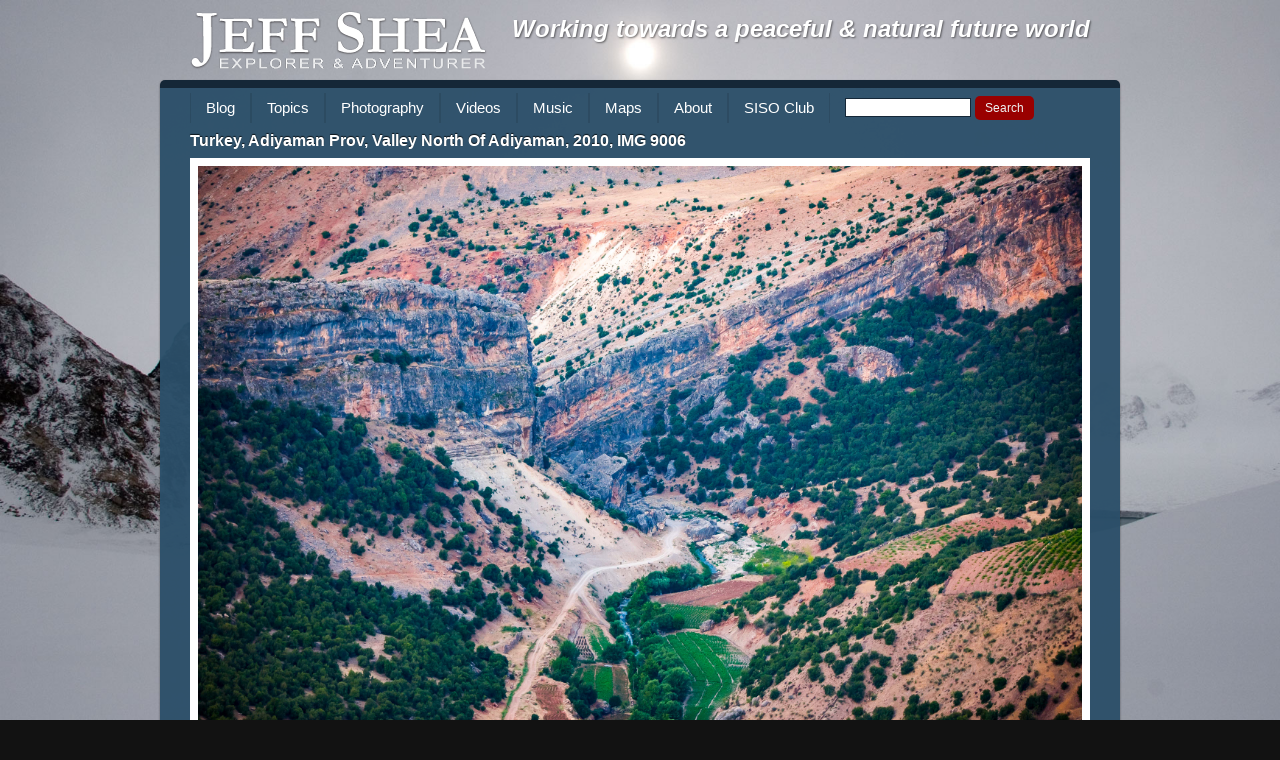

--- FILE ---
content_type: text/html; charset=UTF-8
request_url: https://jeffshea.org/photos/turkey-adiyaman-prov-valley-north-of-adiyaman-2010-img-9006/
body_size: 48926
content:
<!DOCTYPE html>
<!--[if lt IE 7]><html lang="en-US" class="no-js lt-ie9 lt-ie8 lt-ie7"><![endif]-->
<!--[if IE 7]><html lang="en-US" class="no-js lt-ie9 lt-ie8"><![endif]-->
<!--[if IE 8]><html lang="en-US" class="no-js lt-ie9"><![endif]-->
<!--[if gt IE 8]><!--><html lang="en-US" class="no-js"><!--<![endif]-->
<head>
	<meta charset="UTF-8">
	<title>  Turkey, Adiyaman Prov, Valley North Of Adiyaman, 2010, IMG 9006 : Jeff Shea</title>

	<!-- Meta -->
	<!-- <meta name="viewport" content="width=device-width,initial-scale=1.0,maximum-scale=1.0,user-scalable=0;"> -->
	<meta name="description" content="Explorer &amp; Adventurer">

	<link rel="shortcut icon" href="https://jeffshea.org/wp-content/themes/html5blank/favicon.ico">

	<!-- CSS + jQuery + JavaScript -->
	<meta name='robots' content='max-image-preview:large' />
<link rel='dns-prefetch' href='//ajax.googleapis.com' />
<link rel="alternate" title="oEmbed (JSON)" type="application/json+oembed" href="https://jeffshea.org/wp-json/oembed/1.0/embed?url=https%3A%2F%2Fjeffshea.org%2Fphotos%2Fturkey-adiyaman-prov-valley-north-of-adiyaman-2010-img-9006%2F" />
<link rel="alternate" title="oEmbed (XML)" type="text/xml+oembed" href="https://jeffshea.org/wp-json/oembed/1.0/embed?url=https%3A%2F%2Fjeffshea.org%2Fphotos%2Fturkey-adiyaman-prov-valley-north-of-adiyaman-2010-img-9006%2F&#038;format=xml" />
<style id='wp-img-auto-sizes-contain-inline-css' type='text/css'>
img:is([sizes=auto i],[sizes^="auto," i]){contain-intrinsic-size:3000px 1500px}
/*# sourceURL=wp-img-auto-sizes-contain-inline-css */
</style>
<style id='wp-emoji-styles-inline-css' type='text/css'>

	img.wp-smiley, img.emoji {
		display: inline !important;
		border: none !important;
		box-shadow: none !important;
		height: 1em !important;
		width: 1em !important;
		margin: 0 0.07em !important;
		vertical-align: -0.1em !important;
		background: none !important;
		padding: 0 !important;
	}
/*# sourceURL=wp-emoji-styles-inline-css */
</style>
<style id='wp-block-library-inline-css' type='text/css'>
:root{--wp-block-synced-color:#7a00df;--wp-block-synced-color--rgb:122,0,223;--wp-bound-block-color:var(--wp-block-synced-color);--wp-editor-canvas-background:#ddd;--wp-admin-theme-color:#007cba;--wp-admin-theme-color--rgb:0,124,186;--wp-admin-theme-color-darker-10:#006ba1;--wp-admin-theme-color-darker-10--rgb:0,107,160.5;--wp-admin-theme-color-darker-20:#005a87;--wp-admin-theme-color-darker-20--rgb:0,90,135;--wp-admin-border-width-focus:2px}@media (min-resolution:192dpi){:root{--wp-admin-border-width-focus:1.5px}}.wp-element-button{cursor:pointer}:root .has-very-light-gray-background-color{background-color:#eee}:root .has-very-dark-gray-background-color{background-color:#313131}:root .has-very-light-gray-color{color:#eee}:root .has-very-dark-gray-color{color:#313131}:root .has-vivid-green-cyan-to-vivid-cyan-blue-gradient-background{background:linear-gradient(135deg,#00d084,#0693e3)}:root .has-purple-crush-gradient-background{background:linear-gradient(135deg,#34e2e4,#4721fb 50%,#ab1dfe)}:root .has-hazy-dawn-gradient-background{background:linear-gradient(135deg,#faaca8,#dad0ec)}:root .has-subdued-olive-gradient-background{background:linear-gradient(135deg,#fafae1,#67a671)}:root .has-atomic-cream-gradient-background{background:linear-gradient(135deg,#fdd79a,#004a59)}:root .has-nightshade-gradient-background{background:linear-gradient(135deg,#330968,#31cdcf)}:root .has-midnight-gradient-background{background:linear-gradient(135deg,#020381,#2874fc)}:root{--wp--preset--font-size--normal:16px;--wp--preset--font-size--huge:42px}.has-regular-font-size{font-size:1em}.has-larger-font-size{font-size:2.625em}.has-normal-font-size{font-size:var(--wp--preset--font-size--normal)}.has-huge-font-size{font-size:var(--wp--preset--font-size--huge)}.has-text-align-center{text-align:center}.has-text-align-left{text-align:left}.has-text-align-right{text-align:right}.has-fit-text{white-space:nowrap!important}#end-resizable-editor-section{display:none}.aligncenter{clear:both}.items-justified-left{justify-content:flex-start}.items-justified-center{justify-content:center}.items-justified-right{justify-content:flex-end}.items-justified-space-between{justify-content:space-between}.screen-reader-text{border:0;clip-path:inset(50%);height:1px;margin:-1px;overflow:hidden;padding:0;position:absolute;width:1px;word-wrap:normal!important}.screen-reader-text:focus{background-color:#ddd;clip-path:none;color:#444;display:block;font-size:1em;height:auto;left:5px;line-height:normal;padding:15px 23px 14px;text-decoration:none;top:5px;width:auto;z-index:100000}html :where(.has-border-color){border-style:solid}html :where([style*=border-top-color]){border-top-style:solid}html :where([style*=border-right-color]){border-right-style:solid}html :where([style*=border-bottom-color]){border-bottom-style:solid}html :where([style*=border-left-color]){border-left-style:solid}html :where([style*=border-width]){border-style:solid}html :where([style*=border-top-width]){border-top-style:solid}html :where([style*=border-right-width]){border-right-style:solid}html :where([style*=border-bottom-width]){border-bottom-style:solid}html :where([style*=border-left-width]){border-left-style:solid}html :where(img[class*=wp-image-]){height:auto;max-width:100%}:where(figure){margin:0 0 1em}html :where(.is-position-sticky){--wp-admin--admin-bar--position-offset:var(--wp-admin--admin-bar--height,0px)}@media screen and (max-width:600px){html :where(.is-position-sticky){--wp-admin--admin-bar--position-offset:0px}}

/*# sourceURL=wp-block-library-inline-css */
</style><style id='global-styles-inline-css' type='text/css'>
:root{--wp--preset--aspect-ratio--square: 1;--wp--preset--aspect-ratio--4-3: 4/3;--wp--preset--aspect-ratio--3-4: 3/4;--wp--preset--aspect-ratio--3-2: 3/2;--wp--preset--aspect-ratio--2-3: 2/3;--wp--preset--aspect-ratio--16-9: 16/9;--wp--preset--aspect-ratio--9-16: 9/16;--wp--preset--color--black: #000000;--wp--preset--color--cyan-bluish-gray: #abb8c3;--wp--preset--color--white: #ffffff;--wp--preset--color--pale-pink: #f78da7;--wp--preset--color--vivid-red: #cf2e2e;--wp--preset--color--luminous-vivid-orange: #ff6900;--wp--preset--color--luminous-vivid-amber: #fcb900;--wp--preset--color--light-green-cyan: #7bdcb5;--wp--preset--color--vivid-green-cyan: #00d084;--wp--preset--color--pale-cyan-blue: #8ed1fc;--wp--preset--color--vivid-cyan-blue: #0693e3;--wp--preset--color--vivid-purple: #9b51e0;--wp--preset--gradient--vivid-cyan-blue-to-vivid-purple: linear-gradient(135deg,rgb(6,147,227) 0%,rgb(155,81,224) 100%);--wp--preset--gradient--light-green-cyan-to-vivid-green-cyan: linear-gradient(135deg,rgb(122,220,180) 0%,rgb(0,208,130) 100%);--wp--preset--gradient--luminous-vivid-amber-to-luminous-vivid-orange: linear-gradient(135deg,rgb(252,185,0) 0%,rgb(255,105,0) 100%);--wp--preset--gradient--luminous-vivid-orange-to-vivid-red: linear-gradient(135deg,rgb(255,105,0) 0%,rgb(207,46,46) 100%);--wp--preset--gradient--very-light-gray-to-cyan-bluish-gray: linear-gradient(135deg,rgb(238,238,238) 0%,rgb(169,184,195) 100%);--wp--preset--gradient--cool-to-warm-spectrum: linear-gradient(135deg,rgb(74,234,220) 0%,rgb(151,120,209) 20%,rgb(207,42,186) 40%,rgb(238,44,130) 60%,rgb(251,105,98) 80%,rgb(254,248,76) 100%);--wp--preset--gradient--blush-light-purple: linear-gradient(135deg,rgb(255,206,236) 0%,rgb(152,150,240) 100%);--wp--preset--gradient--blush-bordeaux: linear-gradient(135deg,rgb(254,205,165) 0%,rgb(254,45,45) 50%,rgb(107,0,62) 100%);--wp--preset--gradient--luminous-dusk: linear-gradient(135deg,rgb(255,203,112) 0%,rgb(199,81,192) 50%,rgb(65,88,208) 100%);--wp--preset--gradient--pale-ocean: linear-gradient(135deg,rgb(255,245,203) 0%,rgb(182,227,212) 50%,rgb(51,167,181) 100%);--wp--preset--gradient--electric-grass: linear-gradient(135deg,rgb(202,248,128) 0%,rgb(113,206,126) 100%);--wp--preset--gradient--midnight: linear-gradient(135deg,rgb(2,3,129) 0%,rgb(40,116,252) 100%);--wp--preset--font-size--small: 13px;--wp--preset--font-size--medium: 20px;--wp--preset--font-size--large: 36px;--wp--preset--font-size--x-large: 42px;--wp--preset--spacing--20: 0.44rem;--wp--preset--spacing--30: 0.67rem;--wp--preset--spacing--40: 1rem;--wp--preset--spacing--50: 1.5rem;--wp--preset--spacing--60: 2.25rem;--wp--preset--spacing--70: 3.38rem;--wp--preset--spacing--80: 5.06rem;--wp--preset--shadow--natural: 6px 6px 9px rgba(0, 0, 0, 0.2);--wp--preset--shadow--deep: 12px 12px 50px rgba(0, 0, 0, 0.4);--wp--preset--shadow--sharp: 6px 6px 0px rgba(0, 0, 0, 0.2);--wp--preset--shadow--outlined: 6px 6px 0px -3px rgb(255, 255, 255), 6px 6px rgb(0, 0, 0);--wp--preset--shadow--crisp: 6px 6px 0px rgb(0, 0, 0);}:where(.is-layout-flex){gap: 0.5em;}:where(.is-layout-grid){gap: 0.5em;}body .is-layout-flex{display: flex;}.is-layout-flex{flex-wrap: wrap;align-items: center;}.is-layout-flex > :is(*, div){margin: 0;}body .is-layout-grid{display: grid;}.is-layout-grid > :is(*, div){margin: 0;}:where(.wp-block-columns.is-layout-flex){gap: 2em;}:where(.wp-block-columns.is-layout-grid){gap: 2em;}:where(.wp-block-post-template.is-layout-flex){gap: 1.25em;}:where(.wp-block-post-template.is-layout-grid){gap: 1.25em;}.has-black-color{color: var(--wp--preset--color--black) !important;}.has-cyan-bluish-gray-color{color: var(--wp--preset--color--cyan-bluish-gray) !important;}.has-white-color{color: var(--wp--preset--color--white) !important;}.has-pale-pink-color{color: var(--wp--preset--color--pale-pink) !important;}.has-vivid-red-color{color: var(--wp--preset--color--vivid-red) !important;}.has-luminous-vivid-orange-color{color: var(--wp--preset--color--luminous-vivid-orange) !important;}.has-luminous-vivid-amber-color{color: var(--wp--preset--color--luminous-vivid-amber) !important;}.has-light-green-cyan-color{color: var(--wp--preset--color--light-green-cyan) !important;}.has-vivid-green-cyan-color{color: var(--wp--preset--color--vivid-green-cyan) !important;}.has-pale-cyan-blue-color{color: var(--wp--preset--color--pale-cyan-blue) !important;}.has-vivid-cyan-blue-color{color: var(--wp--preset--color--vivid-cyan-blue) !important;}.has-vivid-purple-color{color: var(--wp--preset--color--vivid-purple) !important;}.has-black-background-color{background-color: var(--wp--preset--color--black) !important;}.has-cyan-bluish-gray-background-color{background-color: var(--wp--preset--color--cyan-bluish-gray) !important;}.has-white-background-color{background-color: var(--wp--preset--color--white) !important;}.has-pale-pink-background-color{background-color: var(--wp--preset--color--pale-pink) !important;}.has-vivid-red-background-color{background-color: var(--wp--preset--color--vivid-red) !important;}.has-luminous-vivid-orange-background-color{background-color: var(--wp--preset--color--luminous-vivid-orange) !important;}.has-luminous-vivid-amber-background-color{background-color: var(--wp--preset--color--luminous-vivid-amber) !important;}.has-light-green-cyan-background-color{background-color: var(--wp--preset--color--light-green-cyan) !important;}.has-vivid-green-cyan-background-color{background-color: var(--wp--preset--color--vivid-green-cyan) !important;}.has-pale-cyan-blue-background-color{background-color: var(--wp--preset--color--pale-cyan-blue) !important;}.has-vivid-cyan-blue-background-color{background-color: var(--wp--preset--color--vivid-cyan-blue) !important;}.has-vivid-purple-background-color{background-color: var(--wp--preset--color--vivid-purple) !important;}.has-black-border-color{border-color: var(--wp--preset--color--black) !important;}.has-cyan-bluish-gray-border-color{border-color: var(--wp--preset--color--cyan-bluish-gray) !important;}.has-white-border-color{border-color: var(--wp--preset--color--white) !important;}.has-pale-pink-border-color{border-color: var(--wp--preset--color--pale-pink) !important;}.has-vivid-red-border-color{border-color: var(--wp--preset--color--vivid-red) !important;}.has-luminous-vivid-orange-border-color{border-color: var(--wp--preset--color--luminous-vivid-orange) !important;}.has-luminous-vivid-amber-border-color{border-color: var(--wp--preset--color--luminous-vivid-amber) !important;}.has-light-green-cyan-border-color{border-color: var(--wp--preset--color--light-green-cyan) !important;}.has-vivid-green-cyan-border-color{border-color: var(--wp--preset--color--vivid-green-cyan) !important;}.has-pale-cyan-blue-border-color{border-color: var(--wp--preset--color--pale-cyan-blue) !important;}.has-vivid-cyan-blue-border-color{border-color: var(--wp--preset--color--vivid-cyan-blue) !important;}.has-vivid-purple-border-color{border-color: var(--wp--preset--color--vivid-purple) !important;}.has-vivid-cyan-blue-to-vivid-purple-gradient-background{background: var(--wp--preset--gradient--vivid-cyan-blue-to-vivid-purple) !important;}.has-light-green-cyan-to-vivid-green-cyan-gradient-background{background: var(--wp--preset--gradient--light-green-cyan-to-vivid-green-cyan) !important;}.has-luminous-vivid-amber-to-luminous-vivid-orange-gradient-background{background: var(--wp--preset--gradient--luminous-vivid-amber-to-luminous-vivid-orange) !important;}.has-luminous-vivid-orange-to-vivid-red-gradient-background{background: var(--wp--preset--gradient--luminous-vivid-orange-to-vivid-red) !important;}.has-very-light-gray-to-cyan-bluish-gray-gradient-background{background: var(--wp--preset--gradient--very-light-gray-to-cyan-bluish-gray) !important;}.has-cool-to-warm-spectrum-gradient-background{background: var(--wp--preset--gradient--cool-to-warm-spectrum) !important;}.has-blush-light-purple-gradient-background{background: var(--wp--preset--gradient--blush-light-purple) !important;}.has-blush-bordeaux-gradient-background{background: var(--wp--preset--gradient--blush-bordeaux) !important;}.has-luminous-dusk-gradient-background{background: var(--wp--preset--gradient--luminous-dusk) !important;}.has-pale-ocean-gradient-background{background: var(--wp--preset--gradient--pale-ocean) !important;}.has-electric-grass-gradient-background{background: var(--wp--preset--gradient--electric-grass) !important;}.has-midnight-gradient-background{background: var(--wp--preset--gradient--midnight) !important;}.has-small-font-size{font-size: var(--wp--preset--font-size--small) !important;}.has-medium-font-size{font-size: var(--wp--preset--font-size--medium) !important;}.has-large-font-size{font-size: var(--wp--preset--font-size--large) !important;}.has-x-large-font-size{font-size: var(--wp--preset--font-size--x-large) !important;}
/*# sourceURL=global-styles-inline-css */
</style>

<style id='classic-theme-styles-inline-css' type='text/css'>
/*! This file is auto-generated */
.wp-block-button__link{color:#fff;background-color:#32373c;border-radius:9999px;box-shadow:none;text-decoration:none;padding:calc(.667em + 2px) calc(1.333em + 2px);font-size:1.125em}.wp-block-file__button{background:#32373c;color:#fff;text-decoration:none}
/*# sourceURL=/wp-includes/css/classic-themes.min.css */
</style>
<link rel='stylesheet' id='contact-form-7-css' href='https://jeffshea.org/wp-content/plugins/contact-form-7/includes/css/styles.css?ver=5.9.7' media='all' />
<link rel='stylesheet' id='SearchAutocomplete-theme-css' href='https://jeffshea.org/wp-content/plugins/search-autocomplete/css/ui-lightness/jquery-ui-1.9.2.custom.min.css?ver=1.9.2' media='all' />
<link rel='stylesheet' id='html5blank-css' href='https://jeffshea.org/wp-content/themes/html5blank/style.css?ver=1.0' media='all' />
<script type="text/javascript" src="https://ajax.googleapis.com/ajax/libs/jquery/1.12.4/jquery.min.js?ver=1.12.4" id="jquery-js"></script>
<script type="text/javascript" src="https://jeffshea.org/wp-content/themes/html5blank/js/modernizr.js?ver=2.6.2" id="modernizr-js"></script>
<script type="text/javascript" src="https://jeffshea.org/wp-content/themes/html5blank/js/scripts.js?ver=1.0.0" id="html5blankscripts-js"></script>
<link rel="https://api.w.org/" href="https://jeffshea.org/wp-json/" />	<link rel="stylesheet" href="https://jeffshea.org/wp-content/themes/jeffshea2012/style.css">

</head>
<body class="wp-singular photos-template-default single single-photos postid-14397 wp-theme-html5blank wp-child-theme-jeffshea2012 newtoshow turkey-adiyaman-prov-valley-north-of-adiyaman-2010-img-9006">

	<!-- Header -->
	<header>

		<!-- Wrapper -->
		<div class="wrapper">

			<!-- Logo -->
			<div id="logo">
				<a href="https://jeffshea.org">
					<img src="https://jeffshea.org/wp-content/themes/jeffshea2012/img/logo.png" alt="Logo">
				</a>
                 <h1 style="float:right;text-shadow: 1px 1px 2px rgba(0,0,0,0.5);font-style:italic;">Working towards a peaceful & natural future world</h1>
			</div>
			<!-- /Logo -->

		</div>
		<!-- /Wrapper -->

	</header>
	<!-- /Header -->

	<!-- Wrapper -->
	<div class="wrapper">
	<ul id="menu-mainnav" class="menu"><li id="menu-item-22811" class="menu-item menu-item-type-custom menu-item-object-custom menu-item-22811"><a href="http://jeffshea.org/category/blog/">Blog</a></li>
<li id="menu-item-11343" class="menu-item menu-item-type-custom menu-item-object-custom menu-item-has-children menu-item-11343"><a href="#">Topics</a>
<ul class="sub-menu">
	<li id="menu-item-11333" class="menu-item menu-item-type-taxonomy menu-item-object-category menu-item-has-children menu-item-11333"><a href="https://jeffshea.org/category/blog/adventure/">Adventure</a>
	<ul class="sub-menu">
		<li id="menu-item-22684" class="menu-item menu-item-type-custom menu-item-object-custom menu-item-22684"><a target="_blank" href="http://7summits.com/info/7stats/statistics_k.php?s_fm=0&#038;s_fl=0&#038;s_qfn=&#038;s_qf10_id=Yes&#038;s_qf10_id=Yes&#038;s_sfn0=0&#038;s_sfn1=-0&#038;s_sfn2=1">Seven Summits</a></li>
	</ul>
</li>
	<li id="menu-item-11335" class="menu-item menu-item-type-taxonomy menu-item-object-category menu-item-11335"><a href="https://jeffshea.org/category/blog/music-art/">Music &amp; Art</a></li>
	<li id="menu-item-11336" class="menu-item menu-item-type-taxonomy menu-item-object-category menu-item-11336"><a href="https://jeffshea.org/category/blog/philosophy/">Philosophy</a></li>
	<li id="menu-item-11337" class="menu-item menu-item-type-taxonomy menu-item-object-category menu-item-11337"><a href="https://jeffshea.org/category/blog/world-economics/">World Economics</a></li>
</ul>
</li>
<li id="menu-item-21915" class="menu-item menu-item-type-post_type menu-item-object-page menu-item-has-children menu-item-21915"><a href="https://jeffshea.org/travel_photos/">Photography</a>
<ul class="sub-menu">
	<li id="menu-item-21957" class="menu-item menu-item-type-post_type menu-item-object-page menu-item-21957"><a href="https://jeffshea.org/travel_photos/by-iso-province/">By ISO Province</a></li>
	<li id="menu-item-21956" class="menu-item menu-item-type-post_type menu-item-object-page menu-item-21956"><a href="https://jeffshea.org/travel_photos/by-tcc-country/">By TCC Country</a></li>
	<li id="menu-item-21955" class="menu-item menu-item-type-post_type menu-item-object-page menu-item-21955"><a href="https://jeffshea.org/travel_photos/by-nation/">By Nation</a></li>
	<li id="menu-item-21954" class="menu-item menu-item-type-post_type menu-item-object-page menu-item-21954"><a href="https://jeffshea.org/travel_photos/by-place/">By Place</a></li>
	<li id="menu-item-22484" class="menu-item menu-item-type-post_type menu-item-object-page menu-item-22484"><a href="https://jeffshea.org/travel_photos/by-category/">By Category</a></li>
	<li id="menu-item-22510" class="menu-item menu-item-type-post_type menu-item-object-page menu-item-22510"><a href="https://jeffshea.org/travel_photos/all-photos/">All Photos</a></li>
</ul>
</li>
<li id="menu-item-22366" class="menu-item menu-item-type-taxonomy menu-item-object-category menu-item-22366"><a href="https://jeffshea.org/category/videos/">Videos</a></li>
<li id="menu-item-22365" class="menu-item menu-item-type-taxonomy menu-item-object-category menu-item-has-children menu-item-22365"><a href="https://jeffshea.org/category/music/">Music</a>
<ul class="sub-menu">
	<li id="menu-item-22686" class="menu-item menu-item-type-custom menu-item-object-custom menu-item-22686"><a href="https://soundcloud.com/hopelessromanticsmusic">Hopeless Romantics</a></li>
</ul>
</li>
<li id="menu-item-21923" class="menu-item menu-item-type-custom menu-item-object-custom menu-item-21923"><a href="http://www.jeffshea.info/maps.php">Maps</a></li>
<li id="menu-item-22490" class="menu-item menu-item-type-post_type menu-item-object-page menu-item-22490"><a href="https://jeffshea.org/about/">About</a></li>
<li id="menu-item-22683" class="menu-item menu-item-type-custom menu-item-object-custom menu-item-22683"><a href="http://siso.jeffshea.info">SISO Club</a></li>
<li><!-- Searchform -->
<form method="get" class="search" action="https://jeffshea.org" >
	<input id="s" type="text" name="s" onfocus="if(this.value==''){this.value=''};" 
	onblur="if(this.value==''){this.value=''};" value="">
	<input class="searchsubmit" type="submit" value="Search">
</form>
<!-- /Searchform --></li></ul>
<!-- <script src="http://cdnjs.cloudflare.com/ajax/libs/jquery.waitforimages/1.5.0/jquery.waitforimages.min.js"></script>
 -->
<!-- <script src="https://unpkg.com/imagesloaded@4/imagesloaded.pkgd.min.js"></script> -->
<script src="https://jeffshea.org/wp-content/themes/jeffshea2012/js/imagesloaded.pkgd.min.js"></script>

	<!-- Section -->
	<section>

	
		<!-- Article -->
		<article id="post-14397" class="post-14397 photos type-photos status-publish hentry category-newtoshow newtoshow">

			<!-- Post Thumbnail -->
						<!-- /Post Thumbnail -->

			<!-- Post Title -->
			<h5>
				<a href="https://jeffshea.org/photos/turkey-adiyaman-prov-valley-north-of-adiyaman-2010-img-9006/" title="Turkey, Adiyaman Prov, Valley North Of Adiyaman, 2010, IMG 9006">Turkey, Adiyaman Prov, Valley North Of Adiyaman, 2010, IMG 9006</a>
			</h5>
			<!-- /Post Title -->

			<!-- Post Details -->
			<span class="comments"></span>
			<!-- /Post Details -->

			
<!-- 			<div class="aligncenter"><img width="700" src="https://jeffshea.org/wp-content/uploads/2013/10/Turkey,_Adiyaman_Prov,_Valley_North_Of_Adiyaman,_2010,_IMG_9006.jpg" title="Turkey, Adiyaman Prov, Valley North Of Adiyaman, 2010, IMG 9006" alt="Turkey, Adiyaman Prov, Valley North Of Adiyaman, 2010, IMG 9006"></div>
 -->			
			<div id="main_image_container" class="aligncenter"><img src="https://jeffshea.org/wp-content/uploads/2013/10/Turkey,_Adiyaman_Prov,_Valley_North_Of_Adiyaman,_2010,_IMG_9006.jpg" title="Turkey, Adiyaman Prov, Valley North Of Adiyaman, 2010, IMG 9006" alt="Turkey, Adiyaman Prov, Valley North Of Adiyaman, 2010, IMG 9006" id="main_image"></div>

			<p>Turkey, Adiyaman Prov, Valley North Of Adiyaman</p>
			<ul class="information post-14397">
				<li>Nation: <a href="https://jeffshea.org/getphotos.php?t=nation&amp;a=Turkey">Turkey</a></li>

				<li>ISO Province: <a href="https://jeffshea.org/getphotos.php?t=iso_province&amp;a=Turkey, Adiyaman">Turkey, Adiyaman</a></li>

				<li>TCC Country: <a href="https://jeffshea.org/getphotos.php?t=tcc_country&amp;a=Turkey">Turkey</a></li>

				<li>Place: <a href="https://jeffshea.org/getphotos.php?t=place&amp;a="></a></li>

				<li>Year: <a href="https://jeffshea.org/getphotos.php?t=year&amp;a=2010">2010</a></li>

				<li>File name: Turkey,_Adiyaman_Prov,_Valley_North_Of_Adiyaman,_2010,_IMG_9006.jpg</li>

				<li>Categories: <a href="https://jeffshea.org/category/newtoshow/" rel="tag">New to Show</a></li>

				
				<li>Photo upload size: 4800&times;3200</li>
				<li id="displaySize">Photo display size: </li>

				</ul>


			<p><a href="https://jeffshea.org/travel_photos/">Return to Travel Photos</a>

			<br class="clear">

			
			<p></p>

			<p></p>

			
						<div class="grid"><h2>More photos from Turkey, Adiyaman</h2><div class="griditem"><div class="thumb"><a href="https://jeffshea.org/photos/turkey-mt-nemrud-1984/" class="id_12495"><img width="150" height="102" src="https://jeffshea.org/wp-content/uploads/2013/10/Turkey,MtNemrud,1984-150x102.jpg" class="attachment-thumbnail size-thumbnail" alt="" decoding="async" srcset="https://jeffshea.org/wp-content/uploads/2013/10/Turkey,MtNemrud,1984-150x102.jpg 150w, https://jeffshea.org/wp-content/uploads/2013/10/Turkey,MtNemrud,1984-250x170.jpg 250w, https://jeffshea.org/wp-content/uploads/2013/10/Turkey,MtNemrud,1984-700x476.jpg 700w, https://jeffshea.org/wp-content/uploads/2013/10/Turkey,MtNemrud,1984-1536x1044.jpg 1536w, https://jeffshea.org/wp-content/uploads/2013/10/Turkey,MtNemrud,1984-2048x1392.jpg 2048w, https://jeffshea.org/wp-content/uploads/2013/10/Turkey,MtNemrud,1984-120x82.jpg 120w, https://jeffshea.org/wp-content/uploads/2013/10/Turkey,MtNemrud,1984-150x102@2x.jpg 300w, https://jeffshea.org/wp-content/uploads/2013/10/Turkey,MtNemrud,1984-250x170@2x.jpg 500w, https://jeffshea.org/wp-content/uploads/2013/10/Turkey,MtNemrud,1984-700x476@2x.jpg 1400w, https://jeffshea.org/wp-content/uploads/2013/10/Turkey,MtNemrud,1984-2048x1392@2x.jpg 4096w" sizes="(max-width: 150px) 100vw, 150px" /></a></div> <!-- .thumb --><ul class="thumb_caption"><li class="caption">Turkey, Mt Nemrud, 1984 - One of the most interest&hellip;</li><li class="navlink"><a href="https://jeffshea.org/getphotos.php?t=iso_province&a=Turkey, Adiyaman"> Adiyaman</a>, <a href="https://jeffshea.org/getphotos.php?t=tcc_country&a=Turkey">Turkey</a></li></ul><!-- .thumb_caption --></div><!-- .griditem --><div class="griditem"><div class="thumb"><a href="https://jeffshea.org/photos/turkey-adiyaman-prov-greeting-2010-img-8982/" class="id_14387"><img width="150" height="146" src="https://jeffshea.org/wp-content/uploads/2013/10/Turkey,_Adiyaman_Prov,_Greeting,_2010,_IMG_8982-150x146.jpg" class="attachment-thumbnail size-thumbnail" alt="" decoding="async" srcset="https://jeffshea.org/wp-content/uploads/2013/10/Turkey,_Adiyaman_Prov,_Greeting,_2010,_IMG_8982-150x146.jpg 150w, https://jeffshea.org/wp-content/uploads/2013/10/Turkey,_Adiyaman_Prov,_Greeting,_2010,_IMG_8982-250x244.jpg 250w, https://jeffshea.org/wp-content/uploads/2013/10/Turkey,_Adiyaman_Prov,_Greeting,_2010,_IMG_8982-700x683.jpg 700w, https://jeffshea.org/wp-content/uploads/2013/10/Turkey,_Adiyaman_Prov,_Greeting,_2010,_IMG_8982-1536x1499.jpg 1536w, https://jeffshea.org/wp-content/uploads/2013/10/Turkey,_Adiyaman_Prov,_Greeting,_2010,_IMG_8982-2048x1999.jpg 2048w, https://jeffshea.org/wp-content/uploads/2013/10/Turkey,_Adiyaman_Prov,_Greeting,_2010,_IMG_8982-120x117.jpg 120w, https://jeffshea.org/wp-content/uploads/2013/10/Turkey,_Adiyaman_Prov,_Greeting,_2010,_IMG_8982-150x146@2x.jpg 300w, https://jeffshea.org/wp-content/uploads/2013/10/Turkey,_Adiyaman_Prov,_Greeting,_2010,_IMG_8982-250x244@2x.jpg 500w, https://jeffshea.org/wp-content/uploads/2013/10/Turkey,_Adiyaman_Prov,_Greeting,_2010,_IMG_8982-700x683@2x.jpg 1400w, https://jeffshea.org/wp-content/uploads/2013/10/Turkey,_Adiyaman_Prov,_Greeting,_2010,_IMG_8982-2048x1999@2x.jpg 4096w" sizes="(max-width: 150px) 100vw, 150px" /></a></div> <!-- .thumb --><ul class="thumb_caption"><li class="caption">Turkey, Adiyaman Prov, Greeting&hellip;</li><li class="navlink"><a href="https://jeffshea.org/getphotos.php?t=iso_province&a=Turkey, Adiyaman"> Adiyaman</a>, <a href="https://jeffshea.org/getphotos.php?t=tcc_country&a=Turkey">Turkey</a></li></ul><!-- .thumb_caption --></div><!-- .griditem --><div class="griditem"><div class="thumb"><a href="https://jeffshea.org/photos/turkey-adiyaman-prov-landscape-2010-img-8896/" class="id_14389"><img width="150" height="65" src="https://jeffshea.org/wp-content/uploads/2013/10/Turkey,_Adiyaman_Prov,_Landscape,_2010,_IMG_8896-150x65.jpg" class="attachment-thumbnail size-thumbnail" alt="" decoding="async" srcset="https://jeffshea.org/wp-content/uploads/2013/10/Turkey,_Adiyaman_Prov,_Landscape,_2010,_IMG_8896-150x65.jpg 150w, https://jeffshea.org/wp-content/uploads/2013/10/Turkey,_Adiyaman_Prov,_Landscape,_2010,_IMG_8896-250x108.jpg 250w, https://jeffshea.org/wp-content/uploads/2013/10/Turkey,_Adiyaman_Prov,_Landscape,_2010,_IMG_8896-700x303.jpg 700w, https://jeffshea.org/wp-content/uploads/2013/10/Turkey,_Adiyaman_Prov,_Landscape,_2010,_IMG_8896-1536x665.jpg 1536w, https://jeffshea.org/wp-content/uploads/2013/10/Turkey,_Adiyaman_Prov,_Landscape,_2010,_IMG_8896-2048x887.jpg 2048w, https://jeffshea.org/wp-content/uploads/2013/10/Turkey,_Adiyaman_Prov,_Landscape,_2010,_IMG_8896-120x52.jpg 120w, https://jeffshea.org/wp-content/uploads/2013/10/Turkey,_Adiyaman_Prov,_Landscape,_2010,_IMG_8896-150x65@2x.jpg 300w, https://jeffshea.org/wp-content/uploads/2013/10/Turkey,_Adiyaman_Prov,_Landscape,_2010,_IMG_8896-250x108@2x.jpg 500w, https://jeffshea.org/wp-content/uploads/2013/10/Turkey,_Adiyaman_Prov,_Landscape,_2010,_IMG_8896-700x303@2x.jpg 1400w, https://jeffshea.org/wp-content/uploads/2013/10/Turkey,_Adiyaman_Prov,_Landscape,_2010,_IMG_8896-2048x887@2x.jpg 4096w" sizes="(max-width: 150px) 100vw, 150px" /></a></div> <!-- .thumb --><ul class="thumb_caption"><li class="caption">Turkey, Adiyaman Prov, Landscape&hellip;</li><li class="navlink"><a href="https://jeffshea.org/getphotos.php?t=iso_province&a=Turkey, Adiyaman"> Adiyaman</a>, <a href="https://jeffshea.org/getphotos.php?t=tcc_country&a=Turkey">Turkey</a></li></ul><!-- .thumb_caption --></div><!-- .griditem --><div class="griditem"><div class="thumb"><a href="https://jeffshea.org/photos/turkey-adiyaman-prov-mount-nemrud-2010-img-8916/" class="id_14391"><img width="150" height="100" src="https://jeffshea.org/wp-content/uploads/2013/10/Turkey,_Adiyaman_Prov,_Mount_Nemrud,_2010,_IMG_8916-150x100.jpg" class="attachment-thumbnail size-thumbnail" alt="" decoding="async" loading="lazy" srcset="https://jeffshea.org/wp-content/uploads/2013/10/Turkey,_Adiyaman_Prov,_Mount_Nemrud,_2010,_IMG_8916-150x100.jpg 150w, https://jeffshea.org/wp-content/uploads/2013/10/Turkey,_Adiyaman_Prov,_Mount_Nemrud,_2010,_IMG_8916-250x167.jpg 250w, https://jeffshea.org/wp-content/uploads/2013/10/Turkey,_Adiyaman_Prov,_Mount_Nemrud,_2010,_IMG_8916-700x467.jpg 700w, https://jeffshea.org/wp-content/uploads/2013/10/Turkey,_Adiyaman_Prov,_Mount_Nemrud,_2010,_IMG_8916-1536x1024.jpg 1536w, https://jeffshea.org/wp-content/uploads/2013/10/Turkey,_Adiyaman_Prov,_Mount_Nemrud,_2010,_IMG_8916-2048x1365.jpg 2048w, https://jeffshea.org/wp-content/uploads/2013/10/Turkey,_Adiyaman_Prov,_Mount_Nemrud,_2010,_IMG_8916-120x80.jpg 120w, https://jeffshea.org/wp-content/uploads/2013/10/Turkey,_Adiyaman_Prov,_Mount_Nemrud,_2010,_IMG_8916-150x100@2x.jpg 300w, https://jeffshea.org/wp-content/uploads/2013/10/Turkey,_Adiyaman_Prov,_Mount_Nemrud,_2010,_IMG_8916-250x167@2x.jpg 500w, https://jeffshea.org/wp-content/uploads/2013/10/Turkey,_Adiyaman_Prov,_Mount_Nemrud,_2010,_IMG_8916-700x467@2x.jpg 1400w, https://jeffshea.org/wp-content/uploads/2013/10/Turkey,_Adiyaman_Prov,_Mount_Nemrud,_2010,_IMG_8916-2048x1365@2x.jpg 4096w" sizes="auto, (max-width: 150px) 100vw, 150px" /></a></div> <!-- .thumb --><ul class="thumb_caption"><li class="caption">Turkey, Adiyaman Prov, Mount Nemrud&hellip;</li><li class="navlink"><a href="https://jeffshea.org/getphotos.php?t=iso_province&a=Turkey, Adiyaman"> Adiyaman</a>, <a href="https://jeffshea.org/getphotos.php?t=tcc_country&a=Turkey">Turkey</a></li></ul><!-- .thumb_caption --></div><!-- .griditem --><div class="griditem"><div class="thumb"><a href="https://jeffshea.org/photos/turkey-adiyaman-prov-mount-nemrud-2010-img-8939/" class="id_14393"><img width="150" height="129" src="https://jeffshea.org/wp-content/uploads/2013/10/Turkey,_Adiyaman_Prov,_Mount_Nemrud,_2010,_IMG_8939-150x129.jpg" class="attachment-thumbnail size-thumbnail" alt="" decoding="async" loading="lazy" srcset="https://jeffshea.org/wp-content/uploads/2013/10/Turkey,_Adiyaman_Prov,_Mount_Nemrud,_2010,_IMG_8939-150x129.jpg 150w, https://jeffshea.org/wp-content/uploads/2013/10/Turkey,_Adiyaman_Prov,_Mount_Nemrud,_2010,_IMG_8939-250x215.jpg 250w, https://jeffshea.org/wp-content/uploads/2013/10/Turkey,_Adiyaman_Prov,_Mount_Nemrud,_2010,_IMG_8939-700x601.jpg 700w, https://jeffshea.org/wp-content/uploads/2013/10/Turkey,_Adiyaman_Prov,_Mount_Nemrud,_2010,_IMG_8939-1536x1318.jpg 1536w, https://jeffshea.org/wp-content/uploads/2013/10/Turkey,_Adiyaman_Prov,_Mount_Nemrud,_2010,_IMG_8939-2048x1758.jpg 2048w, https://jeffshea.org/wp-content/uploads/2013/10/Turkey,_Adiyaman_Prov,_Mount_Nemrud,_2010,_IMG_8939-120x103.jpg 120w, https://jeffshea.org/wp-content/uploads/2013/10/Turkey,_Adiyaman_Prov,_Mount_Nemrud,_2010,_IMG_8939-150x129@2x.jpg 300w, https://jeffshea.org/wp-content/uploads/2013/10/Turkey,_Adiyaman_Prov,_Mount_Nemrud,_2010,_IMG_8939-250x215@2x.jpg 500w, https://jeffshea.org/wp-content/uploads/2013/10/Turkey,_Adiyaman_Prov,_Mount_Nemrud,_2010,_IMG_8939-700x601@2x.jpg 1400w, https://jeffshea.org/wp-content/uploads/2013/10/Turkey,_Adiyaman_Prov,_Mount_Nemrud,_2010,_IMG_8939-2048x1758@2x.jpg 4096w" sizes="auto, (max-width: 150px) 100vw, 150px" /></a></div> <!-- .thumb --><ul class="thumb_caption"><li class="caption">Turkey, Adiyaman Prov, Mount Nemrud&hellip;</li><li class="navlink"><a href="https://jeffshea.org/getphotos.php?t=iso_province&a=Turkey, Adiyaman"> Adiyaman</a>, <a href="https://jeffshea.org/getphotos.php?t=tcc_country&a=Turkey">Turkey</a></li></ul><!-- .thumb_caption --></div><!-- .griditem --><div class="griditem"><div class="thumb"><a href="https://jeffshea.org/photos/turkey-adiyaman-prov-road-to-mount-nemrud-2010-img-8960/" class="id_14395"><img width="150" height="100" src="https://jeffshea.org/wp-content/uploads/2013/10/Turkey,_Adiyaman_Prov,_Road_To_Mount_Nemrud,_2010,_IMG_8960-150x100.jpg" class="attachment-thumbnail size-thumbnail" alt="" decoding="async" loading="lazy" srcset="https://jeffshea.org/wp-content/uploads/2013/10/Turkey,_Adiyaman_Prov,_Road_To_Mount_Nemrud,_2010,_IMG_8960-150x100.jpg 150w, https://jeffshea.org/wp-content/uploads/2013/10/Turkey,_Adiyaman_Prov,_Road_To_Mount_Nemrud,_2010,_IMG_8960-250x167.jpg 250w, https://jeffshea.org/wp-content/uploads/2013/10/Turkey,_Adiyaman_Prov,_Road_To_Mount_Nemrud,_2010,_IMG_8960-700x467.jpg 700w, https://jeffshea.org/wp-content/uploads/2013/10/Turkey,_Adiyaman_Prov,_Road_To_Mount_Nemrud,_2010,_IMG_8960-1536x1024.jpg 1536w, https://jeffshea.org/wp-content/uploads/2013/10/Turkey,_Adiyaman_Prov,_Road_To_Mount_Nemrud,_2010,_IMG_8960-2048x1365.jpg 2048w, https://jeffshea.org/wp-content/uploads/2013/10/Turkey,_Adiyaman_Prov,_Road_To_Mount_Nemrud,_2010,_IMG_8960-120x80.jpg 120w, https://jeffshea.org/wp-content/uploads/2013/10/Turkey,_Adiyaman_Prov,_Road_To_Mount_Nemrud,_2010,_IMG_8960-150x100@2x.jpg 300w, https://jeffshea.org/wp-content/uploads/2013/10/Turkey,_Adiyaman_Prov,_Road_To_Mount_Nemrud,_2010,_IMG_8960-250x167@2x.jpg 500w, https://jeffshea.org/wp-content/uploads/2013/10/Turkey,_Adiyaman_Prov,_Road_To_Mount_Nemrud,_2010,_IMG_8960-700x467@2x.jpg 1400w, https://jeffshea.org/wp-content/uploads/2013/10/Turkey,_Adiyaman_Prov,_Road_To_Mount_Nemrud,_2010,_IMG_8960-2048x1365@2x.jpg 4096w" sizes="auto, (max-width: 150px) 100vw, 150px" /></a></div> <!-- .thumb --><ul class="thumb_caption"><li class="caption">Turkey, Adiyaman Prov, Road To Mount Nemrud&hellip;</li><li class="navlink"><a href="https://jeffshea.org/getphotos.php?t=iso_province&a=Turkey, Adiyaman"> Adiyaman</a>, <a href="https://jeffshea.org/getphotos.php?t=tcc_country&a=Turkey">Turkey</a></li></ul><!-- .thumb_caption --></div><!-- .griditem --><div class="griditem"><div class="thumb"><a href="https://jeffshea.org/photos/turkey-adiyaman-prov-valley-north-of-adiyaman-2010-img-9006/" class="id_14397"><img width="150" height="100" src="https://jeffshea.org/wp-content/uploads/2013/10/Turkey,_Adiyaman_Prov,_Valley_North_Of_Adiyaman,_2010,_IMG_9006-150x100.jpg" class="attachment-thumbnail size-thumbnail" alt="" decoding="async" loading="lazy" srcset="https://jeffshea.org/wp-content/uploads/2013/10/Turkey,_Adiyaman_Prov,_Valley_North_Of_Adiyaman,_2010,_IMG_9006-150x100.jpg 150w, https://jeffshea.org/wp-content/uploads/2013/10/Turkey,_Adiyaman_Prov,_Valley_North_Of_Adiyaman,_2010,_IMG_9006-250x167.jpg 250w, https://jeffshea.org/wp-content/uploads/2013/10/Turkey,_Adiyaman_Prov,_Valley_North_Of_Adiyaman,_2010,_IMG_9006-700x467.jpg 700w, https://jeffshea.org/wp-content/uploads/2013/10/Turkey,_Adiyaman_Prov,_Valley_North_Of_Adiyaman,_2010,_IMG_9006-1536x1024.jpg 1536w, https://jeffshea.org/wp-content/uploads/2013/10/Turkey,_Adiyaman_Prov,_Valley_North_Of_Adiyaman,_2010,_IMG_9006-2048x1365.jpg 2048w, https://jeffshea.org/wp-content/uploads/2013/10/Turkey,_Adiyaman_Prov,_Valley_North_Of_Adiyaman,_2010,_IMG_9006-120x80.jpg 120w, https://jeffshea.org/wp-content/uploads/2013/10/Turkey,_Adiyaman_Prov,_Valley_North_Of_Adiyaman,_2010,_IMG_9006-150x100@2x.jpg 300w, https://jeffshea.org/wp-content/uploads/2013/10/Turkey,_Adiyaman_Prov,_Valley_North_Of_Adiyaman,_2010,_IMG_9006-250x167@2x.jpg 500w, https://jeffshea.org/wp-content/uploads/2013/10/Turkey,_Adiyaman_Prov,_Valley_North_Of_Adiyaman,_2010,_IMG_9006-700x467@2x.jpg 1400w, https://jeffshea.org/wp-content/uploads/2013/10/Turkey,_Adiyaman_Prov,_Valley_North_Of_Adiyaman,_2010,_IMG_9006-2048x1365@2x.jpg 4096w" sizes="auto, (max-width: 150px) 100vw, 150px" /></a></div> <!-- .thumb --><ul class="thumb_caption"><li class="caption">Turkey, Adiyaman Prov, Valley North Of Adiyaman&hellip;</li><li class="navlink"><a href="https://jeffshea.org/getphotos.php?t=iso_province&a=Turkey, Adiyaman"> Adiyaman</a>, <a href="https://jeffshea.org/getphotos.php?t=tcc_country&a=Turkey">Turkey</a></li></ul><!-- .thumb_caption --></div><!-- .griditem --><div class="griditem"><div class="thumb"><a href="https://jeffshea.org/photos/turkey-adiyaman-prov-village-dusk-2010-img-8996/" class="id_14399"><img width="150" height="100" src="https://jeffshea.org/wp-content/uploads/2013/10/Turkey,_Adiyaman_Prov,_Village_Dusk,_2010,_IMG_8996-150x100.jpg" class="attachment-thumbnail size-thumbnail" alt="" decoding="async" loading="lazy" srcset="https://jeffshea.org/wp-content/uploads/2013/10/Turkey,_Adiyaman_Prov,_Village_Dusk,_2010,_IMG_8996-150x100.jpg 150w, https://jeffshea.org/wp-content/uploads/2013/10/Turkey,_Adiyaman_Prov,_Village_Dusk,_2010,_IMG_8996-250x167.jpg 250w, https://jeffshea.org/wp-content/uploads/2013/10/Turkey,_Adiyaman_Prov,_Village_Dusk,_2010,_IMG_8996-700x467.jpg 700w, https://jeffshea.org/wp-content/uploads/2013/10/Turkey,_Adiyaman_Prov,_Village_Dusk,_2010,_IMG_8996-1536x1024.jpg 1536w, https://jeffshea.org/wp-content/uploads/2013/10/Turkey,_Adiyaman_Prov,_Village_Dusk,_2010,_IMG_8996-2048x1365.jpg 2048w, https://jeffshea.org/wp-content/uploads/2013/10/Turkey,_Adiyaman_Prov,_Village_Dusk,_2010,_IMG_8996-120x80.jpg 120w, https://jeffshea.org/wp-content/uploads/2013/10/Turkey,_Adiyaman_Prov,_Village_Dusk,_2010,_IMG_8996-150x100@2x.jpg 300w, https://jeffshea.org/wp-content/uploads/2013/10/Turkey,_Adiyaman_Prov,_Village_Dusk,_2010,_IMG_8996-250x167@2x.jpg 500w, https://jeffshea.org/wp-content/uploads/2013/10/Turkey,_Adiyaman_Prov,_Village_Dusk,_2010,_IMG_8996-700x467@2x.jpg 1400w, https://jeffshea.org/wp-content/uploads/2013/10/Turkey,_Adiyaman_Prov,_Village_Dusk,_2010,_IMG_8996-2048x1365@2x.jpg 4096w" sizes="auto, (max-width: 150px) 100vw, 150px" /></a></div> <!-- .thumb --><ul class="thumb_caption"><li class="caption">Turkey, Adiyaman Prov, Village Dusk&hellip;</li><li class="navlink"><a href="https://jeffshea.org/getphotos.php?t=iso_province&a=Turkey, Adiyaman"> Adiyaman</a>, <a href="https://jeffshea.org/getphotos.php?t=tcc_country&a=Turkey">Turkey</a></li></ul><!-- .thumb_caption --></div><!-- .griditem --></div>




			
		</article>
		<!-- /Article -->

	
	
	</section>
	<!-- /Section -->

<script>
//   $("#main_image").load(function() {
//		img_x = $("#main_image").width();
//		img_y = $("#main_image").height();
//		$("#displaySize").append(img_x + "&times;" + img_y);
//   });

	// $("#main_image").waitForImages(function(){
	// 	x_dim = $(this).width();
	// 	y_dim = $(this).height();
	// 	$("#displaySize").append(x_dim + "&times;" + y_dim);
	// 	// alert(x_dim + "x" + y_dim);
	// });

	// USES imagesLoaded jQuery plugin from https://github.com/desandro/imagesloaded
	$('#main_image_container').imagesLoaded( function() {
	  // images have loaded
	  main_img = $("#main_image");
	  x_dim = $(main_img).width();
		y_dim = $(main_img).height();
		$("#displaySize").append(x_dim + "&times;" + y_dim);
	});



</script>

<!-- Sidebar -->
<aside id="sidebar">

	<!-- Searchform -->
<form method="get" class="search" action="https://jeffshea.org" >
	<input id="s" type="text" name="s" onfocus="if(this.value==''){this.value=''};" 
	onblur="if(this.value==''){this.value=''};" value="">
	<input class="searchsubmit" type="submit" value="Search">
</form>
<!-- /Searchform -->    		
	<div class="sidebar-widget">
			</div>
	
	<div class="sidebar-widget">
			</div>
		
</aside>
<!-- /Sidebar -->
	<!-- Footer -->
	<footer>

		<!-- Copyright -->
		<p class="copyright">
			&copy; 2026 Copyright <a href="//www.doubleswirl.com" title="doubleswirl" target="_blank">doubleswirl</a>.

		</p>
		<!-- /Copyright -->

	</footer>
	<!-- /Footer -->

	</div>
	<!-- /Wrapper -->

	<script type="speculationrules">
{"prefetch":[{"source":"document","where":{"and":[{"href_matches":"/*"},{"not":{"href_matches":["/wp-*.php","/wp-admin/*","/wp-content/uploads/*","/wp-content/*","/wp-content/plugins/*","/wp-content/themes/jeffshea2012/*","/wp-content/themes/html5blank/*","/*\\?(.+)"]}},{"not":{"selector_matches":"a[rel~=\"nofollow\"]"}},{"not":{"selector_matches":".no-prefetch, .no-prefetch a"}}]},"eagerness":"conservative"}]}
</script>
<!-- Optimised Asynchronous Google Analytics --><script>var _gaq=[['_setAccount','UA-5974963-33'],['_trackPageview']];
            (function(d,t){var g=d.createElement(t),s=d.getElementsByTagName(t)[0];
            g.src=('https:'==location.protocol?'//ssl':'//www')+'.google-analytics.com/ga.js';
            s.parentNode.insertBefore(g,s)}(document,'script'));</script><!-- Protocol Relative jQuery fall back if Google CDN offline --><script>window.jQuery || document.write('<script src="https://jeffshea.org/wp-content/themes/html5blank/js/jquery-1.8.2.min.js"><\/script>')</script><script type="text/javascript" src="https://jeffshea.org/wp-includes/js/dist/hooks.min.js?ver=dd5603f07f9220ed27f1" id="wp-hooks-js"></script>
<script type="text/javascript" src="https://jeffshea.org/wp-includes/js/dist/i18n.min.js?ver=c26c3dc7bed366793375" id="wp-i18n-js"></script>
<script type="text/javascript" id="wp-i18n-js-after">
/* <![CDATA[ */
wp.i18n.setLocaleData( { 'text direction\u0004ltr': [ 'ltr' ] } );
//# sourceURL=wp-i18n-js-after
/* ]]> */
</script>
<script type="text/javascript" src="https://jeffshea.org/wp-content/plugins/contact-form-7/includes/swv/js/index.js?ver=5.9.7" id="swv-js"></script>
<script type="text/javascript" id="contact-form-7-js-extra">
/* <![CDATA[ */
var wpcf7 = {"api":{"root":"https://jeffshea.org/wp-json/","namespace":"contact-form-7/v1"}};
//# sourceURL=contact-form-7-js-extra
/* ]]> */
</script>
<script type="text/javascript" src="https://jeffshea.org/wp-content/plugins/contact-form-7/includes/js/index.js?ver=5.9.7" id="contact-form-7-js"></script>
<script type="text/javascript" src="https://jeffshea.org/wp-includes/js/jquery/ui/core.min.js?ver=1.13.3" id="jquery-ui-core-js"></script>
<script type="text/javascript" src="https://jeffshea.org/wp-includes/js/jquery/ui/menu.min.js?ver=1.13.3" id="jquery-ui-menu-js"></script>
<script type="text/javascript" src="https://jeffshea.org/wp-includes/js/dist/dom-ready.min.js?ver=f77871ff7694fffea381" id="wp-dom-ready-js"></script>
<script type="text/javascript" src="https://jeffshea.org/wp-includes/js/dist/a11y.min.js?ver=cb460b4676c94bd228ed" id="wp-a11y-js"></script>
<script type="text/javascript" src="https://jeffshea.org/wp-includes/js/jquery/ui/autocomplete.min.js?ver=1.13.3" id="jquery-ui-autocomplete-js"></script>
<script type="text/javascript" id="SearchAutocomplete-js-extra">
/* <![CDATA[ */
var SearchAutocomplete = {"ajaxurl":"https://jeffshea.org/wp-admin/admin-ajax.php","fieldName":"#s","minLength":"3","delay":"500","autoFocus":"false"};
//# sourceURL=SearchAutocomplete-js-extra
/* ]]> */
</script>
<script type="text/javascript" src="https://jeffshea.org/wp-content/plugins/search-autocomplete/js/search-autocomplete.min.js?ver=1.0.0" id="SearchAutocomplete-js"></script>
<script id="wp-emoji-settings" type="application/json">
{"baseUrl":"https://s.w.org/images/core/emoji/17.0.2/72x72/","ext":".png","svgUrl":"https://s.w.org/images/core/emoji/17.0.2/svg/","svgExt":".svg","source":{"concatemoji":"https://jeffshea.org/wp-includes/js/wp-emoji-release.min.js?ver=6.9"}}
</script>
<script type="module">
/* <![CDATA[ */
/*! This file is auto-generated */
const a=JSON.parse(document.getElementById("wp-emoji-settings").textContent),o=(window._wpemojiSettings=a,"wpEmojiSettingsSupports"),s=["flag","emoji"];function i(e){try{var t={supportTests:e,timestamp:(new Date).valueOf()};sessionStorage.setItem(o,JSON.stringify(t))}catch(e){}}function c(e,t,n){e.clearRect(0,0,e.canvas.width,e.canvas.height),e.fillText(t,0,0);t=new Uint32Array(e.getImageData(0,0,e.canvas.width,e.canvas.height).data);e.clearRect(0,0,e.canvas.width,e.canvas.height),e.fillText(n,0,0);const a=new Uint32Array(e.getImageData(0,0,e.canvas.width,e.canvas.height).data);return t.every((e,t)=>e===a[t])}function p(e,t){e.clearRect(0,0,e.canvas.width,e.canvas.height),e.fillText(t,0,0);var n=e.getImageData(16,16,1,1);for(let e=0;e<n.data.length;e++)if(0!==n.data[e])return!1;return!0}function u(e,t,n,a){switch(t){case"flag":return n(e,"\ud83c\udff3\ufe0f\u200d\u26a7\ufe0f","\ud83c\udff3\ufe0f\u200b\u26a7\ufe0f")?!1:!n(e,"\ud83c\udde8\ud83c\uddf6","\ud83c\udde8\u200b\ud83c\uddf6")&&!n(e,"\ud83c\udff4\udb40\udc67\udb40\udc62\udb40\udc65\udb40\udc6e\udb40\udc67\udb40\udc7f","\ud83c\udff4\u200b\udb40\udc67\u200b\udb40\udc62\u200b\udb40\udc65\u200b\udb40\udc6e\u200b\udb40\udc67\u200b\udb40\udc7f");case"emoji":return!a(e,"\ud83e\u1fac8")}return!1}function f(e,t,n,a){let r;const o=(r="undefined"!=typeof WorkerGlobalScope&&self instanceof WorkerGlobalScope?new OffscreenCanvas(300,150):document.createElement("canvas")).getContext("2d",{willReadFrequently:!0}),s=(o.textBaseline="top",o.font="600 32px Arial",{});return e.forEach(e=>{s[e]=t(o,e,n,a)}),s}function r(e){var t=document.createElement("script");t.src=e,t.defer=!0,document.head.appendChild(t)}a.supports={everything:!0,everythingExceptFlag:!0},new Promise(t=>{let n=function(){try{var e=JSON.parse(sessionStorage.getItem(o));if("object"==typeof e&&"number"==typeof e.timestamp&&(new Date).valueOf()<e.timestamp+604800&&"object"==typeof e.supportTests)return e.supportTests}catch(e){}return null}();if(!n){if("undefined"!=typeof Worker&&"undefined"!=typeof OffscreenCanvas&&"undefined"!=typeof URL&&URL.createObjectURL&&"undefined"!=typeof Blob)try{var e="postMessage("+f.toString()+"("+[JSON.stringify(s),u.toString(),c.toString(),p.toString()].join(",")+"));",a=new Blob([e],{type:"text/javascript"});const r=new Worker(URL.createObjectURL(a),{name:"wpTestEmojiSupports"});return void(r.onmessage=e=>{i(n=e.data),r.terminate(),t(n)})}catch(e){}i(n=f(s,u,c,p))}t(n)}).then(e=>{for(const n in e)a.supports[n]=e[n],a.supports.everything=a.supports.everything&&a.supports[n],"flag"!==n&&(a.supports.everythingExceptFlag=a.supports.everythingExceptFlag&&a.supports[n]);var t;a.supports.everythingExceptFlag=a.supports.everythingExceptFlag&&!a.supports.flag,a.supports.everything||((t=a.source||{}).concatemoji?r(t.concatemoji):t.wpemoji&&t.twemoji&&(r(t.twemoji),r(t.wpemoji)))});
//# sourceURL=https://jeffshea.org/wp-includes/js/wp-emoji-loader.min.js
/* ]]> */
</script>
    <script type="text/javascript">
        jQuery(document).ready(function ($) {

            for (let i = 0; i < document.forms.length; ++i) {
                let form = document.forms[i];
				if ($(form).attr("method") != "get") { $(form).append('<input type="hidden" name="QWXSnl" value="CE*ibpP" />'); }
if ($(form).attr("method") != "get") { $(form).append('<input type="hidden" name="-XfWzpBtlCan" value="UzapYfGTbOieEj5" />'); }
            }

            $(document).on('submit', 'form', function () {
				if ($(this).attr("method") != "get") { $(this).append('<input type="hidden" name="QWXSnl" value="CE*ibpP" />'); }
if ($(this).attr("method") != "get") { $(this).append('<input type="hidden" name="-XfWzpBtlCan" value="UzapYfGTbOieEj5" />'); }
                return true;
            });

            jQuery.ajaxSetup({
                beforeSend: function (e, data) {

                    if (data.type !== 'POST') return;

                    if (typeof data.data === 'object' && data.data !== null) {
						data.data.append("QWXSnl", "CE*ibpP");
data.data.append("-XfWzpBtlCan", "UzapYfGTbOieEj5");
                    }
                    else {
                        data.data = data.data + '&QWXSnl=CE*ibpP&-XfWzpBtlCan=UzapYfGTbOieEj5';
                    }
                }
            });

        });
    </script>
	
</body>
</html>